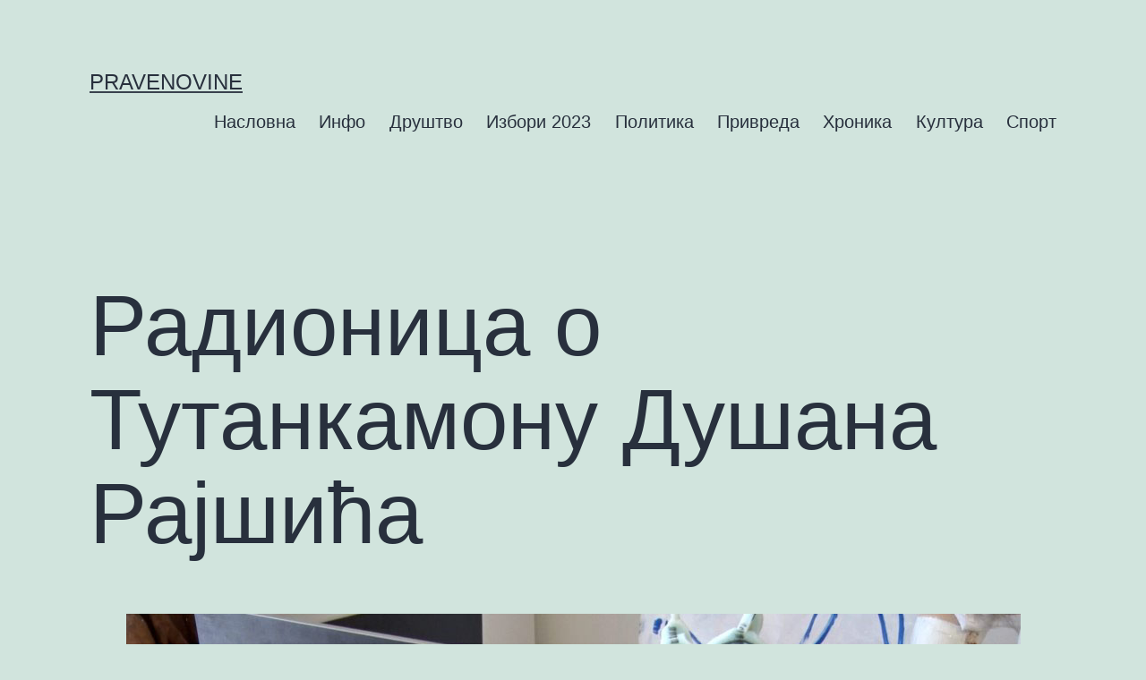

--- FILE ---
content_type: text/html; charset=UTF-8
request_url: https://wp.pravenovine.rs/vesti/kultura/radionica-o-tutankamonu-dushana-rajshica-20200211-2020-02-11/
body_size: 12319
content:
<!doctype html>
<html lang="en-US" >
<head>
	<meta charset="UTF-8" />
	<meta name="viewport" content="width=device-width, initial-scale=1" />
	<link rel='dns-prefetch' href='//pravenovine.b-cdn.net' /><title>Радионица о Тутанкамону Душана Рајшића &#8211; pravenovine</title>
<meta name='robots' content='max-image-preview:large' />
<link rel="alternate" type="application/rss+xml" title="pravenovine &raquo; Feed" href="https://wp.pravenovine.rs/feed/" />
<link rel="alternate" type="application/rss+xml" title="pravenovine &raquo; Comments Feed" href="https://wp.pravenovine.rs/comments/feed/" />
<link rel="alternate" type="application/rss+xml" title="pravenovine &raquo; Радионица о Тутанкамону Душана Рајшића Comments Feed" href="https://wp.pravenovine.rs/vesti/kultura/radionica-o-tutankamonu-dushana-rajshica-20200211-2020-02-11/feed/" />
<link rel="alternate" title="oEmbed (JSON)" type="application/json+oembed" href="https://wp.pravenovine.rs/wp-json/oembed/1.0/embed?url=https%3A%2F%2Fwp.pravenovine.rs%2Fvesti%2Fkultura%2Fradionica-o-tutankamonu-dushana-rajshica-20200211-2020-02-11%2F" />
<link rel="alternate" title="oEmbed (XML)" type="text/xml+oembed" href="https://wp.pravenovine.rs/wp-json/oembed/1.0/embed?url=https%3A%2F%2Fwp.pravenovine.rs%2Fvesti%2Fkultura%2Fradionica-o-tutankamonu-dushana-rajshica-20200211-2020-02-11%2F&#038;format=xml" />
<style id='wp-img-auto-sizes-contain-inline-css'>
img:is([sizes=auto i],[sizes^="auto," i]){contain-intrinsic-size:3000px 1500px}
/*# sourceURL=wp-img-auto-sizes-contain-inline-css */
</style>
<style id='wp-emoji-styles-inline-css'>

	img.wp-smiley, img.emoji {
		display: inline !important;
		border: none !important;
		box-shadow: none !important;
		height: 1em !important;
		width: 1em !important;
		margin: 0 0.07em !important;
		vertical-align: -0.1em !important;
		background: none !important;
		padding: 0 !important;
	}
/*# sourceURL=wp-emoji-styles-inline-css */
</style>
<style id='wp-block-library-inline-css'>
:root{--wp-block-synced-color:#7a00df;--wp-block-synced-color--rgb:122,0,223;--wp-bound-block-color:var(--wp-block-synced-color);--wp-editor-canvas-background:#ddd;--wp-admin-theme-color:#007cba;--wp-admin-theme-color--rgb:0,124,186;--wp-admin-theme-color-darker-10:#006ba1;--wp-admin-theme-color-darker-10--rgb:0,107,160.5;--wp-admin-theme-color-darker-20:#005a87;--wp-admin-theme-color-darker-20--rgb:0,90,135;--wp-admin-border-width-focus:2px}@media (min-resolution:192dpi){:root{--wp-admin-border-width-focus:1.5px}}.wp-element-button{cursor:pointer}:root .has-very-light-gray-background-color{background-color:#eee}:root .has-very-dark-gray-background-color{background-color:#313131}:root .has-very-light-gray-color{color:#eee}:root .has-very-dark-gray-color{color:#313131}:root .has-vivid-green-cyan-to-vivid-cyan-blue-gradient-background{background:linear-gradient(135deg,#00d084,#0693e3)}:root .has-purple-crush-gradient-background{background:linear-gradient(135deg,#34e2e4,#4721fb 50%,#ab1dfe)}:root .has-hazy-dawn-gradient-background{background:linear-gradient(135deg,#faaca8,#dad0ec)}:root .has-subdued-olive-gradient-background{background:linear-gradient(135deg,#fafae1,#67a671)}:root .has-atomic-cream-gradient-background{background:linear-gradient(135deg,#fdd79a,#004a59)}:root .has-nightshade-gradient-background{background:linear-gradient(135deg,#330968,#31cdcf)}:root .has-midnight-gradient-background{background:linear-gradient(135deg,#020381,#2874fc)}:root{--wp--preset--font-size--normal:16px;--wp--preset--font-size--huge:42px}.has-regular-font-size{font-size:1em}.has-larger-font-size{font-size:2.625em}.has-normal-font-size{font-size:var(--wp--preset--font-size--normal)}.has-huge-font-size{font-size:var(--wp--preset--font-size--huge)}.has-text-align-center{text-align:center}.has-text-align-left{text-align:left}.has-text-align-right{text-align:right}.has-fit-text{white-space:nowrap!important}#end-resizable-editor-section{display:none}.aligncenter{clear:both}.items-justified-left{justify-content:flex-start}.items-justified-center{justify-content:center}.items-justified-right{justify-content:flex-end}.items-justified-space-between{justify-content:space-between}.screen-reader-text{border:0;clip-path:inset(50%);height:1px;margin:-1px;overflow:hidden;padding:0;position:absolute;width:1px;word-wrap:normal!important}.screen-reader-text:focus{background-color:#ddd;clip-path:none;color:#444;display:block;font-size:1em;height:auto;left:5px;line-height:normal;padding:15px 23px 14px;text-decoration:none;top:5px;width:auto;z-index:100000}html :where(.has-border-color){border-style:solid}html :where([style*=border-top-color]){border-top-style:solid}html :where([style*=border-right-color]){border-right-style:solid}html :where([style*=border-bottom-color]){border-bottom-style:solid}html :where([style*=border-left-color]){border-left-style:solid}html :where([style*=border-width]){border-style:solid}html :where([style*=border-top-width]){border-top-style:solid}html :where([style*=border-right-width]){border-right-style:solid}html :where([style*=border-bottom-width]){border-bottom-style:solid}html :where([style*=border-left-width]){border-left-style:solid}html :where(img[class*=wp-image-]){height:auto;max-width:100%}:where(figure){margin:0 0 1em}html :where(.is-position-sticky){--wp-admin--admin-bar--position-offset:var(--wp-admin--admin-bar--height,0px)}@media screen and (max-width:600px){html :where(.is-position-sticky){--wp-admin--admin-bar--position-offset:0px}}

/*# sourceURL=wp-block-library-inline-css */
</style><style id='wp-block-archives-inline-css'>
.wp-block-archives{box-sizing:border-box}.wp-block-archives-dropdown label{display:block}
/*# sourceURL=https://wp.pravenovine.rs/wp-includes/blocks/archives/style.min.css */
</style>
<style id='wp-block-categories-inline-css'>
.wp-block-categories{box-sizing:border-box}.wp-block-categories.alignleft{margin-right:2em}.wp-block-categories.alignright{margin-left:2em}.wp-block-categories.wp-block-categories-dropdown.aligncenter{text-align:center}.wp-block-categories .wp-block-categories__label{display:block;width:100%}
/*# sourceURL=https://wp.pravenovine.rs/wp-includes/blocks/categories/style.min.css */
</style>
<style id='wp-block-heading-inline-css'>
h1:where(.wp-block-heading).has-background,h2:where(.wp-block-heading).has-background,h3:where(.wp-block-heading).has-background,h4:where(.wp-block-heading).has-background,h5:where(.wp-block-heading).has-background,h6:where(.wp-block-heading).has-background{padding:1.25em 2.375em}h1.has-text-align-left[style*=writing-mode]:where([style*=vertical-lr]),h1.has-text-align-right[style*=writing-mode]:where([style*=vertical-rl]),h2.has-text-align-left[style*=writing-mode]:where([style*=vertical-lr]),h2.has-text-align-right[style*=writing-mode]:where([style*=vertical-rl]),h3.has-text-align-left[style*=writing-mode]:where([style*=vertical-lr]),h3.has-text-align-right[style*=writing-mode]:where([style*=vertical-rl]),h4.has-text-align-left[style*=writing-mode]:where([style*=vertical-lr]),h4.has-text-align-right[style*=writing-mode]:where([style*=vertical-rl]),h5.has-text-align-left[style*=writing-mode]:where([style*=vertical-lr]),h5.has-text-align-right[style*=writing-mode]:where([style*=vertical-rl]),h6.has-text-align-left[style*=writing-mode]:where([style*=vertical-lr]),h6.has-text-align-right[style*=writing-mode]:where([style*=vertical-rl]){rotate:180deg}
/*# sourceURL=https://wp.pravenovine.rs/wp-includes/blocks/heading/style.min.css */
</style>
<style id='wp-block-latest-comments-inline-css'>
ol.wp-block-latest-comments{box-sizing:border-box;margin-left:0}:where(.wp-block-latest-comments:not([style*=line-height] .wp-block-latest-comments__comment)){line-height:1.1}:where(.wp-block-latest-comments:not([style*=line-height] .wp-block-latest-comments__comment-excerpt p)){line-height:1.8}.has-dates :where(.wp-block-latest-comments:not([style*=line-height])),.has-excerpts :where(.wp-block-latest-comments:not([style*=line-height])){line-height:1.5}.wp-block-latest-comments .wp-block-latest-comments{padding-left:0}.wp-block-latest-comments__comment{list-style:none;margin-bottom:1em}.has-avatars .wp-block-latest-comments__comment{list-style:none;min-height:2.25em}.has-avatars .wp-block-latest-comments__comment .wp-block-latest-comments__comment-excerpt,.has-avatars .wp-block-latest-comments__comment .wp-block-latest-comments__comment-meta{margin-left:3.25em}.wp-block-latest-comments__comment-excerpt p{font-size:.875em;margin:.36em 0 1.4em}.wp-block-latest-comments__comment-date{display:block;font-size:.75em}.wp-block-latest-comments .avatar,.wp-block-latest-comments__comment-avatar{border-radius:1.5em;display:block;float:left;height:2.5em;margin-right:.75em;width:2.5em}.wp-block-latest-comments[class*=-font-size] a,.wp-block-latest-comments[style*=font-size] a{font-size:inherit}
/*# sourceURL=https://wp.pravenovine.rs/wp-includes/blocks/latest-comments/style.min.css */
</style>
<style id='wp-block-latest-posts-inline-css'>
.wp-block-latest-posts{box-sizing:border-box}.wp-block-latest-posts.alignleft{margin-right:2em}.wp-block-latest-posts.alignright{margin-left:2em}.wp-block-latest-posts.wp-block-latest-posts__list{list-style:none}.wp-block-latest-posts.wp-block-latest-posts__list li{clear:both;overflow-wrap:break-word}.wp-block-latest-posts.is-grid{display:flex;flex-wrap:wrap}.wp-block-latest-posts.is-grid li{margin:0 1.25em 1.25em 0;width:100%}@media (min-width:600px){.wp-block-latest-posts.columns-2 li{width:calc(50% - .625em)}.wp-block-latest-posts.columns-2 li:nth-child(2n){margin-right:0}.wp-block-latest-posts.columns-3 li{width:calc(33.33333% - .83333em)}.wp-block-latest-posts.columns-3 li:nth-child(3n){margin-right:0}.wp-block-latest-posts.columns-4 li{width:calc(25% - .9375em)}.wp-block-latest-posts.columns-4 li:nth-child(4n){margin-right:0}.wp-block-latest-posts.columns-5 li{width:calc(20% - 1em)}.wp-block-latest-posts.columns-5 li:nth-child(5n){margin-right:0}.wp-block-latest-posts.columns-6 li{width:calc(16.66667% - 1.04167em)}.wp-block-latest-posts.columns-6 li:nth-child(6n){margin-right:0}}:root :where(.wp-block-latest-posts.is-grid){padding:0}:root :where(.wp-block-latest-posts.wp-block-latest-posts__list){padding-left:0}.wp-block-latest-posts__post-author,.wp-block-latest-posts__post-date{display:block;font-size:.8125em}.wp-block-latest-posts__post-excerpt,.wp-block-latest-posts__post-full-content{margin-bottom:1em;margin-top:.5em}.wp-block-latest-posts__featured-image a{display:inline-block}.wp-block-latest-posts__featured-image img{height:auto;max-width:100%;width:auto}.wp-block-latest-posts__featured-image.alignleft{float:left;margin-right:1em}.wp-block-latest-posts__featured-image.alignright{float:right;margin-left:1em}.wp-block-latest-posts__featured-image.aligncenter{margin-bottom:1em;text-align:center}
/*# sourceURL=https://wp.pravenovine.rs/wp-includes/blocks/latest-posts/style.min.css */
</style>
<style id='wp-block-search-inline-css'>
.wp-block-search__button{margin-left:10px;word-break:normal}.wp-block-search__button.has-icon{line-height:0}.wp-block-search__button svg{height:1.25em;min-height:24px;min-width:24px;width:1.25em;fill:currentColor;vertical-align:text-bottom}:where(.wp-block-search__button){border:1px solid #ccc;padding:6px 10px}.wp-block-search__inside-wrapper{display:flex;flex:auto;flex-wrap:nowrap;max-width:100%}.wp-block-search__label{width:100%}.wp-block-search.wp-block-search__button-only .wp-block-search__button{box-sizing:border-box;display:flex;flex-shrink:0;justify-content:center;margin-left:0;max-width:100%}.wp-block-search.wp-block-search__button-only .wp-block-search__inside-wrapper{min-width:0!important;transition-property:width}.wp-block-search.wp-block-search__button-only .wp-block-search__input{flex-basis:100%;transition-duration:.3s}.wp-block-search.wp-block-search__button-only.wp-block-search__searchfield-hidden,.wp-block-search.wp-block-search__button-only.wp-block-search__searchfield-hidden .wp-block-search__inside-wrapper{overflow:hidden}.wp-block-search.wp-block-search__button-only.wp-block-search__searchfield-hidden .wp-block-search__input{border-left-width:0!important;border-right-width:0!important;flex-basis:0;flex-grow:0;margin:0;min-width:0!important;padding-left:0!important;padding-right:0!important;width:0!important}:where(.wp-block-search__input){appearance:none;border:1px solid #949494;flex-grow:1;font-family:inherit;font-size:inherit;font-style:inherit;font-weight:inherit;letter-spacing:inherit;line-height:inherit;margin-left:0;margin-right:0;min-width:3rem;padding:8px;text-decoration:unset!important;text-transform:inherit}:where(.wp-block-search__button-inside .wp-block-search__inside-wrapper){background-color:#fff;border:1px solid #949494;box-sizing:border-box;padding:4px}:where(.wp-block-search__button-inside .wp-block-search__inside-wrapper) .wp-block-search__input{border:none;border-radius:0;padding:0 4px}:where(.wp-block-search__button-inside .wp-block-search__inside-wrapper) .wp-block-search__input:focus{outline:none}:where(.wp-block-search__button-inside .wp-block-search__inside-wrapper) :where(.wp-block-search__button){padding:4px 8px}.wp-block-search.aligncenter .wp-block-search__inside-wrapper{margin:auto}.wp-block[data-align=right] .wp-block-search.wp-block-search__button-only .wp-block-search__inside-wrapper{float:right}
/*# sourceURL=https://wp.pravenovine.rs/wp-includes/blocks/search/style.min.css */
</style>
<style id='wp-block-search-theme-inline-css'>
.wp-block-search .wp-block-search__label{font-weight:700}.wp-block-search__button{border:1px solid #ccc;padding:.375em .625em}
/*# sourceURL=https://wp.pravenovine.rs/wp-includes/blocks/search/theme.min.css */
</style>
<style id='wp-block-group-inline-css'>
.wp-block-group{box-sizing:border-box}:where(.wp-block-group.wp-block-group-is-layout-constrained){position:relative}
/*# sourceURL=https://wp.pravenovine.rs/wp-includes/blocks/group/style.min.css */
</style>
<style id='wp-block-group-theme-inline-css'>
:where(.wp-block-group.has-background){padding:1.25em 2.375em}
/*# sourceURL=https://wp.pravenovine.rs/wp-includes/blocks/group/theme.min.css */
</style>
<style id='global-styles-inline-css'>
:root{--wp--preset--aspect-ratio--square: 1;--wp--preset--aspect-ratio--4-3: 4/3;--wp--preset--aspect-ratio--3-4: 3/4;--wp--preset--aspect-ratio--3-2: 3/2;--wp--preset--aspect-ratio--2-3: 2/3;--wp--preset--aspect-ratio--16-9: 16/9;--wp--preset--aspect-ratio--9-16: 9/16;--wp--preset--color--black: #000000;--wp--preset--color--cyan-bluish-gray: #abb8c3;--wp--preset--color--white: #FFFFFF;--wp--preset--color--pale-pink: #f78da7;--wp--preset--color--vivid-red: #cf2e2e;--wp--preset--color--luminous-vivid-orange: #ff6900;--wp--preset--color--luminous-vivid-amber: #fcb900;--wp--preset--color--light-green-cyan: #7bdcb5;--wp--preset--color--vivid-green-cyan: #00d084;--wp--preset--color--pale-cyan-blue: #8ed1fc;--wp--preset--color--vivid-cyan-blue: #0693e3;--wp--preset--color--vivid-purple: #9b51e0;--wp--preset--color--dark-gray: #28303D;--wp--preset--color--gray: #39414D;--wp--preset--color--green: #D1E4DD;--wp--preset--color--blue: #D1DFE4;--wp--preset--color--purple: #D1D1E4;--wp--preset--color--red: #E4D1D1;--wp--preset--color--orange: #E4DAD1;--wp--preset--color--yellow: #EEEADD;--wp--preset--gradient--vivid-cyan-blue-to-vivid-purple: linear-gradient(135deg,rgb(6,147,227) 0%,rgb(155,81,224) 100%);--wp--preset--gradient--light-green-cyan-to-vivid-green-cyan: linear-gradient(135deg,rgb(122,220,180) 0%,rgb(0,208,130) 100%);--wp--preset--gradient--luminous-vivid-amber-to-luminous-vivid-orange: linear-gradient(135deg,rgb(252,185,0) 0%,rgb(255,105,0) 100%);--wp--preset--gradient--luminous-vivid-orange-to-vivid-red: linear-gradient(135deg,rgb(255,105,0) 0%,rgb(207,46,46) 100%);--wp--preset--gradient--very-light-gray-to-cyan-bluish-gray: linear-gradient(135deg,rgb(238,238,238) 0%,rgb(169,184,195) 100%);--wp--preset--gradient--cool-to-warm-spectrum: linear-gradient(135deg,rgb(74,234,220) 0%,rgb(151,120,209) 20%,rgb(207,42,186) 40%,rgb(238,44,130) 60%,rgb(251,105,98) 80%,rgb(254,248,76) 100%);--wp--preset--gradient--blush-light-purple: linear-gradient(135deg,rgb(255,206,236) 0%,rgb(152,150,240) 100%);--wp--preset--gradient--blush-bordeaux: linear-gradient(135deg,rgb(254,205,165) 0%,rgb(254,45,45) 50%,rgb(107,0,62) 100%);--wp--preset--gradient--luminous-dusk: linear-gradient(135deg,rgb(255,203,112) 0%,rgb(199,81,192) 50%,rgb(65,88,208) 100%);--wp--preset--gradient--pale-ocean: linear-gradient(135deg,rgb(255,245,203) 0%,rgb(182,227,212) 50%,rgb(51,167,181) 100%);--wp--preset--gradient--electric-grass: linear-gradient(135deg,rgb(202,248,128) 0%,rgb(113,206,126) 100%);--wp--preset--gradient--midnight: linear-gradient(135deg,rgb(2,3,129) 0%,rgb(40,116,252) 100%);--wp--preset--gradient--purple-to-yellow: linear-gradient(160deg, #D1D1E4 0%, #EEEADD 100%);--wp--preset--gradient--yellow-to-purple: linear-gradient(160deg, #EEEADD 0%, #D1D1E4 100%);--wp--preset--gradient--green-to-yellow: linear-gradient(160deg, #D1E4DD 0%, #EEEADD 100%);--wp--preset--gradient--yellow-to-green: linear-gradient(160deg, #EEEADD 0%, #D1E4DD 100%);--wp--preset--gradient--red-to-yellow: linear-gradient(160deg, #E4D1D1 0%, #EEEADD 100%);--wp--preset--gradient--yellow-to-red: linear-gradient(160deg, #EEEADD 0%, #E4D1D1 100%);--wp--preset--gradient--purple-to-red: linear-gradient(160deg, #D1D1E4 0%, #E4D1D1 100%);--wp--preset--gradient--red-to-purple: linear-gradient(160deg, #E4D1D1 0%, #D1D1E4 100%);--wp--preset--font-size--small: 18px;--wp--preset--font-size--medium: 20px;--wp--preset--font-size--large: 24px;--wp--preset--font-size--x-large: 42px;--wp--preset--font-size--extra-small: 16px;--wp--preset--font-size--normal: 20px;--wp--preset--font-size--extra-large: 40px;--wp--preset--font-size--huge: 96px;--wp--preset--font-size--gigantic: 144px;--wp--preset--spacing--20: 0.44rem;--wp--preset--spacing--30: 0.67rem;--wp--preset--spacing--40: 1rem;--wp--preset--spacing--50: 1.5rem;--wp--preset--spacing--60: 2.25rem;--wp--preset--spacing--70: 3.38rem;--wp--preset--spacing--80: 5.06rem;--wp--preset--shadow--natural: 6px 6px 9px rgba(0, 0, 0, 0.2);--wp--preset--shadow--deep: 12px 12px 50px rgba(0, 0, 0, 0.4);--wp--preset--shadow--sharp: 6px 6px 0px rgba(0, 0, 0, 0.2);--wp--preset--shadow--outlined: 6px 6px 0px -3px rgb(255, 255, 255), 6px 6px rgb(0, 0, 0);--wp--preset--shadow--crisp: 6px 6px 0px rgb(0, 0, 0);}:where(.is-layout-flex){gap: 0.5em;}:where(.is-layout-grid){gap: 0.5em;}body .is-layout-flex{display: flex;}.is-layout-flex{flex-wrap: wrap;align-items: center;}.is-layout-flex > :is(*, div){margin: 0;}body .is-layout-grid{display: grid;}.is-layout-grid > :is(*, div){margin: 0;}:where(.wp-block-columns.is-layout-flex){gap: 2em;}:where(.wp-block-columns.is-layout-grid){gap: 2em;}:where(.wp-block-post-template.is-layout-flex){gap: 1.25em;}:where(.wp-block-post-template.is-layout-grid){gap: 1.25em;}.has-black-color{color: var(--wp--preset--color--black) !important;}.has-cyan-bluish-gray-color{color: var(--wp--preset--color--cyan-bluish-gray) !important;}.has-white-color{color: var(--wp--preset--color--white) !important;}.has-pale-pink-color{color: var(--wp--preset--color--pale-pink) !important;}.has-vivid-red-color{color: var(--wp--preset--color--vivid-red) !important;}.has-luminous-vivid-orange-color{color: var(--wp--preset--color--luminous-vivid-orange) !important;}.has-luminous-vivid-amber-color{color: var(--wp--preset--color--luminous-vivid-amber) !important;}.has-light-green-cyan-color{color: var(--wp--preset--color--light-green-cyan) !important;}.has-vivid-green-cyan-color{color: var(--wp--preset--color--vivid-green-cyan) !important;}.has-pale-cyan-blue-color{color: var(--wp--preset--color--pale-cyan-blue) !important;}.has-vivid-cyan-blue-color{color: var(--wp--preset--color--vivid-cyan-blue) !important;}.has-vivid-purple-color{color: var(--wp--preset--color--vivid-purple) !important;}.has-black-background-color{background-color: var(--wp--preset--color--black) !important;}.has-cyan-bluish-gray-background-color{background-color: var(--wp--preset--color--cyan-bluish-gray) !important;}.has-white-background-color{background-color: var(--wp--preset--color--white) !important;}.has-pale-pink-background-color{background-color: var(--wp--preset--color--pale-pink) !important;}.has-vivid-red-background-color{background-color: var(--wp--preset--color--vivid-red) !important;}.has-luminous-vivid-orange-background-color{background-color: var(--wp--preset--color--luminous-vivid-orange) !important;}.has-luminous-vivid-amber-background-color{background-color: var(--wp--preset--color--luminous-vivid-amber) !important;}.has-light-green-cyan-background-color{background-color: var(--wp--preset--color--light-green-cyan) !important;}.has-vivid-green-cyan-background-color{background-color: var(--wp--preset--color--vivid-green-cyan) !important;}.has-pale-cyan-blue-background-color{background-color: var(--wp--preset--color--pale-cyan-blue) !important;}.has-vivid-cyan-blue-background-color{background-color: var(--wp--preset--color--vivid-cyan-blue) !important;}.has-vivid-purple-background-color{background-color: var(--wp--preset--color--vivid-purple) !important;}.has-black-border-color{border-color: var(--wp--preset--color--black) !important;}.has-cyan-bluish-gray-border-color{border-color: var(--wp--preset--color--cyan-bluish-gray) !important;}.has-white-border-color{border-color: var(--wp--preset--color--white) !important;}.has-pale-pink-border-color{border-color: var(--wp--preset--color--pale-pink) !important;}.has-vivid-red-border-color{border-color: var(--wp--preset--color--vivid-red) !important;}.has-luminous-vivid-orange-border-color{border-color: var(--wp--preset--color--luminous-vivid-orange) !important;}.has-luminous-vivid-amber-border-color{border-color: var(--wp--preset--color--luminous-vivid-amber) !important;}.has-light-green-cyan-border-color{border-color: var(--wp--preset--color--light-green-cyan) !important;}.has-vivid-green-cyan-border-color{border-color: var(--wp--preset--color--vivid-green-cyan) !important;}.has-pale-cyan-blue-border-color{border-color: var(--wp--preset--color--pale-cyan-blue) !important;}.has-vivid-cyan-blue-border-color{border-color: var(--wp--preset--color--vivid-cyan-blue) !important;}.has-vivid-purple-border-color{border-color: var(--wp--preset--color--vivid-purple) !important;}.has-vivid-cyan-blue-to-vivid-purple-gradient-background{background: var(--wp--preset--gradient--vivid-cyan-blue-to-vivid-purple) !important;}.has-light-green-cyan-to-vivid-green-cyan-gradient-background{background: var(--wp--preset--gradient--light-green-cyan-to-vivid-green-cyan) !important;}.has-luminous-vivid-amber-to-luminous-vivid-orange-gradient-background{background: var(--wp--preset--gradient--luminous-vivid-amber-to-luminous-vivid-orange) !important;}.has-luminous-vivid-orange-to-vivid-red-gradient-background{background: var(--wp--preset--gradient--luminous-vivid-orange-to-vivid-red) !important;}.has-very-light-gray-to-cyan-bluish-gray-gradient-background{background: var(--wp--preset--gradient--very-light-gray-to-cyan-bluish-gray) !important;}.has-cool-to-warm-spectrum-gradient-background{background: var(--wp--preset--gradient--cool-to-warm-spectrum) !important;}.has-blush-light-purple-gradient-background{background: var(--wp--preset--gradient--blush-light-purple) !important;}.has-blush-bordeaux-gradient-background{background: var(--wp--preset--gradient--blush-bordeaux) !important;}.has-luminous-dusk-gradient-background{background: var(--wp--preset--gradient--luminous-dusk) !important;}.has-pale-ocean-gradient-background{background: var(--wp--preset--gradient--pale-ocean) !important;}.has-electric-grass-gradient-background{background: var(--wp--preset--gradient--electric-grass) !important;}.has-midnight-gradient-background{background: var(--wp--preset--gradient--midnight) !important;}.has-small-font-size{font-size: var(--wp--preset--font-size--small) !important;}.has-medium-font-size{font-size: var(--wp--preset--font-size--medium) !important;}.has-large-font-size{font-size: var(--wp--preset--font-size--large) !important;}.has-x-large-font-size{font-size: var(--wp--preset--font-size--x-large) !important;}
/*# sourceURL=global-styles-inline-css */
</style>

<style id='classic-theme-styles-inline-css'>
/*! This file is auto-generated */
.wp-block-button__link{color:#fff;background-color:#32373c;border-radius:9999px;box-shadow:none;text-decoration:none;padding:calc(.667em + 2px) calc(1.333em + 2px);font-size:1.125em}.wp-block-file__button{background:#32373c;color:#fff;text-decoration:none}
/*# sourceURL=/wp-includes/css/classic-themes.min.css */
</style>
<link rel='stylesheet' id='twenty-twenty-one-custom-color-overrides-css' href='https://pravenovine.b-cdn.net/wp-content/themes/twentytwentyone/assets/css/custom-color-overrides.css?ver=1.9' media='all' />
<link rel='stylesheet' id='twenty-twenty-one-style-css' href='https://pravenovine.b-cdn.net/wp-content/themes/twentytwentyone/style.css?ver=1.9' media='all' />
<link rel='stylesheet' id='twenty-twenty-one-print-style-css' href='https://pravenovine.b-cdn.net/wp-content/themes/twentytwentyone/assets/css/print.css?ver=1.9' media='print' />
<link rel="https://api.w.org/" href="https://wp.pravenovine.rs/wp-json/" /><link rel="alternate" title="JSON" type="application/json" href="https://wp.pravenovine.rs/wp-json/wp/v2/posts/2329" /><link rel="EditURI" type="application/rsd+xml" title="RSD" href="https://wp.pravenovine.rs/xmlrpc.php?rsd" />
<meta name="generator" content="WordPress 6.9" />
<meta name="generator" content="WordPress Transliterator 1.11.1" />
<link rel="canonical" href="https://wp.pravenovine.rs/vesti/kultura/radionica-o-tutankamonu-dushana-rajshica-20200211-2020-02-11/" />
<link rel='shortlink' href='https://wp.pravenovine.rs/?p=2329' />
<link rel="pingback" href="https://wp.pravenovine.rs/xmlrpc.php"></head>

<body class="wp-singular post-template-default single single-post postid-2329 single-format-standard wp-embed-responsive wp-theme-twentytwentyone rstr-lat_to_cyr transliteration-lat_to_cyr lat_to_cyr is-light-theme no-js singular has-main-navigation">
<div id="page" class="site">
	<a class="skip-link screen-reader-text" href="#content">
		Skip to content	</a>

	
<header id="masthead" class="site-header has-title-and-tagline has-menu">

	

<div class="site-branding">

	
						<p class="site-title"><a href="https://wp.pravenovine.rs/">pravenovine</a></p>
			
	</div><!-- .site-branding -->
	
	<nav id="site-navigation" class="primary-navigation" aria-label="Primary menu">
		<div class="menu-button-container">
			<button id="primary-mobile-menu" class="button" aria-controls="primary-menu-list" aria-expanded="false">
				<span class="dropdown-icon open">Menu					<svg class="svg-icon" width="24" height="24" aria-hidden="true" role="img" focusable="false" viewBox="0 0 24 24" fill="none" xmlns="http://www.w3.org/2000/svg"><path fill-rule="evenodd" clip-rule="evenodd" d="M4.5 6H19.5V7.5H4.5V6ZM4.5 12H19.5V13.5H4.5V12ZM19.5 18H4.5V19.5H19.5V18Z" fill="currentColor"/></svg>				</span>
				<span class="dropdown-icon close">Close					<svg class="svg-icon" width="24" height="24" aria-hidden="true" role="img" focusable="false" viewBox="0 0 24 24" fill="none" xmlns="http://www.w3.org/2000/svg"><path fill-rule="evenodd" clip-rule="evenodd" d="M12 10.9394L5.53033 4.46973L4.46967 5.53039L10.9393 12.0001L4.46967 18.4697L5.53033 19.5304L12 13.0607L18.4697 19.5304L19.5303 18.4697L13.0607 12.0001L19.5303 5.53039L18.4697 4.46973L12 10.9394Z" fill="currentColor"/></svg>				</span>
			</button><!-- #primary-mobile-menu -->
		</div><!-- .menu-button-container -->
		<div class="primary-menu-container"><ul id="primary-menu-list" class="menu-wrapper"><li id="menu-item-8727" class="menu-item menu-item-type-custom menu-item-object-custom menu-item-8727"><a href="/">Насловна</a></li>
<li id="menu-item-8720" class="menu-item menu-item-type-taxonomy menu-item-object-category menu-item-8720"><a href="https://wp.pravenovine.rs/category/vesti/info/">Инфо</a></li>
<li id="menu-item-8719" class="menu-item menu-item-type-taxonomy menu-item-object-category menu-item-8719"><a href="https://wp.pravenovine.rs/category/vesti/drustvo/">Друштво</a></li>
<li id="menu-item-8813" class="menu-item menu-item-type-taxonomy menu-item-object-category menu-item-8813"><a href="https://wp.pravenovine.rs/category/vesti/izbori-2023/">Избори 2023</a></li>
<li id="menu-item-8721" class="menu-item menu-item-type-taxonomy menu-item-object-category menu-item-8721"><a href="https://wp.pravenovine.rs/category/vesti/politika/">Политика</a></li>
<li id="menu-item-8722" class="menu-item menu-item-type-taxonomy menu-item-object-category menu-item-8722"><a href="https://wp.pravenovine.rs/category/vesti/privreda/">Привреда</a></li>
<li id="menu-item-8725" class="menu-item menu-item-type-taxonomy menu-item-object-category menu-item-8725"><a href="https://wp.pravenovine.rs/category/vesti/hronika/">Хроника</a></li>
<li id="menu-item-8723" class="menu-item menu-item-type-taxonomy menu-item-object-category current-post-ancestor current-menu-parent current-post-parent menu-item-8723"><a href="https://wp.pravenovine.rs/category/vesti/kultura/">Култура</a></li>
<li id="menu-item-8724" class="menu-item menu-item-type-taxonomy menu-item-object-category menu-item-8724"><a href="https://wp.pravenovine.rs/category/vesti/sport/">Спорт</a></li>
</ul></div>	</nav><!-- #site-navigation -->
	
</header><!-- #masthead -->

	<div id="content" class="site-content">
		<div id="primary" class="content-area">
			<main id="main" class="site-main">

<article id="post-2329" class="post-2329 post type-post status-publish format-standard has-post-thumbnail hentry category-kultura entry">

	<header class="entry-header alignwide">
		<h1 class="entry-title">Радионица о Тутанкамону Душана Рајшића</h1>		
		
			<figure class="post-thumbnail">
				<img width="999" height="560" src="https://pravenovine.b-cdn.net/wp-content/uploads/2023/10/Dule-R-Tutankamon.jpg" class="attachment-post-thumbnail size-post-thumbnail wp-post-image" alt="" decoding="async" fetchpriority="high" srcset="https://pravenovine.b-cdn.net/wp-content/uploads/2023/10/Dule-R-Tutankamon.jpg 999w, https://pravenovine.b-cdn.net/wp-content/uploads/2023/10/Dule-R-Tutankamon-300x168.jpg 300w, https://pravenovine.b-cdn.net/wp-content/uploads/2023/10/Dule-R-Tutankamon-768x431.jpg 768w" sizes="(max-width: 999px) 100vw, 999px" style="width:100%;height:56.06%;max-width:999px;" />							</figure><!-- .post-thumbnail -->

					</header><!-- .entry-header -->

	<div class="entry-content">
		<p>Са првим данима другог полугодишта ове школске године настављају се креативне радионице академског вајара Душана Рајшића у Модерној галерији лазаревачког Центра за културу. Овога пута малишани ће упознати древни Египат и чувеног Тутанкамона.</p>
<p><img decoding="async" src="https://app.pravenovine.rs/storage/app/media/februar_2020/Rajsic-Tutankamon-lutka.jpg" style="width: 100%; height: 100%;" class="fr-fic fr-dib"></p>
<p>Рајшић је инспирацију добио након што је одгледао серију о Тутанкамону и Хауарду Картеру, човеку који је открио гробницу фараона. „Египат је врло интересантан, нарочито деци која уче слова. Хијероглифи су ништа друго него увод у слова. Све што је касније настало у култури, настало је из Египта, било да је реч о Византији, хришћанству&#8230; Деци ћу објаснити неке везе и симболе које су важили тад, а важе и сад, а поред тога, радићемо и сликовнице“, рекао је Рајшић.</p>
<p><img decoding="async" src="https://app.pravenovine.rs/storage/app/media/februar_2020/Rajsic-Tutankamon-hijeroglifi.jpg" style="width: 100%; height: 100%;" class="fr-fic fr-dib"></p>
<p>Прва у серијалу радионица биће реализована са ученицима првог разреда ОШ „Дуле Караклајић“.</p>
	</div><!-- .entry-content -->

	<footer class="entry-footer default-max-width">
		<div class="posted-by"><span class="posted-on">Published <time class="entry-date published updated" datetime="2020-02-11T17:00:00+00:00">February 11, 2020</time></span><span class="byline">By <a href="https://wp.pravenovine.rs/author/lale/" rel="author">Радомир Костић</a></span></div><div class="post-taxonomies"><span class="cat-links">Categorized as <a href="https://wp.pravenovine.rs/category/vesti/kultura/" rel="category tag">Култура</a> </span></div>	</footer><!-- .entry-footer -->

				
</article><!-- #post-2329 -->

<div id="comments" class="comments-area default-max-width show-avatars">

	
		<div id="respond" class="comment-respond">
		<h2 id="reply-title" class="comment-reply-title">Leave a comment <small><a rel="nofollow" id="cancel-comment-reply-link" href="/vesti/kultura/radionica-o-tutankamonu-dushana-rajshica-20200211-2020-02-11/#respond" style="display:none;">Cancel reply</a></small></h2><form action="https://wp.pravenovine.rs/wp-comments-post.php" method="post" id="commentform" class="comment-form"><p class="comment-notes"><span id="email-notes">Your email address will not be published.</span> <span class="required-field-message">Required fields are marked <span class="required">*</span></span></p><p class="comment-form-comment"><label for="comment">Comment <span class="required">*</span></label> <textarea id="comment" name="comment" cols="45" rows="5" maxlength="65525" required></textarea></p><p class="comment-form-author"><label for="author">Name <span class="required">*</span></label> <input id="author" name="author" type="text" value="" size="30" maxlength="245" autocomplete="name" required /></p>
<p class="comment-form-email"><label for="email">Email <span class="required">*</span></label> <input id="email" name="email" type="email" value="" size="30" maxlength="100" aria-describedby="email-notes" autocomplete="email" required /></p>
<p class="comment-form-url"><label for="url">Website</label> <input id="url" name="url" type="url" value="" size="30" maxlength="200" autocomplete="url" /></p>
<p class="comment-form-cookies-consent"><input id="wp-comment-cookies-consent" name="wp-comment-cookies-consent" type="checkbox" value="yes" /> <label for="wp-comment-cookies-consent">Save my name, email, and website in this browser for the next time I comment.</label></p>
<p class="form-submit"><input name="submit" type="submit" id="submit" class="submit" value="Post Comment" /> <input type='hidden' name='comment_post_ID' value='2329' id='comment_post_ID' />
<input type='hidden' name='comment_parent' id='comment_parent' value='0' />
</p></form>	</div><!-- #respond -->
	
</div><!-- #comments -->

	<nav class="navigation post-navigation" aria-label="Posts">
		<h2 class="screen-reader-text">Post navigation</h2>
		<div class="nav-links"><div class="nav-previous"><a href="https://wp.pravenovine.rs/vesti/info/sutra-akcija-dobrovoljnog-davalashtva-krvi-20200211-2020-02-11/" rel="prev"><p class="meta-nav"><svg class="svg-icon" width="24" height="24" aria-hidden="true" role="img" focusable="false" viewBox="0 0 24 24" fill="none" xmlns="http://www.w3.org/2000/svg"><path fill-rule="evenodd" clip-rule="evenodd" d="M20 13v-2H8l4-4-1-2-7 7 7 7 1-2-4-4z" fill="currentColor"/></svg>Previous post</p><p class="post-title">Сутра акција добровољног давалаштва крви</p></a></div><div class="nav-next"><a href="https://wp.pravenovine.rs/vesti/kultura/izlozhba-skica-pozorishnog-kostima-i-predstava-kiri-i-klodel-20200212-2020-02-12/" rel="next"><p class="meta-nav">Next post<svg class="svg-icon" width="24" height="24" aria-hidden="true" role="img" focusable="false" viewBox="0 0 24 24" fill="none" xmlns="http://www.w3.org/2000/svg"><path fill-rule="evenodd" clip-rule="evenodd" d="m4 13v-2h12l-4-4 1-2 7 7-7 7-1-2 4-4z" fill="currentColor"/></svg></p><p class="post-title">Изложба скица позоришног костима и представа „Кири и Клодел“</p></a></div></div>
	</nav>			</main><!-- #main -->
		</div><!-- #primary -->
	</div><!-- #content -->

	
	<aside class="widget-area">
		<section id="block-2" class="widget widget_block widget_search"><form role="search" method="get" action="https://wp.pravenovine.rs/" class="wp-block-search__button-outside wp-block-search__text-button wp-block-search"    ><label class="wp-block-search__label" for="wp-block-search__input-1" >Search</label><div class="wp-block-search__inside-wrapper" ><input class="wp-block-search__input" id="wp-block-search__input-1" placeholder="" value="" type="search" name="s" required /><button aria-label="Search" class="wp-block-search__button wp-element-button" type="submit" >Search</button></div></form></section><section id="block-3" class="widget widget_block"><div class="wp-block-group"><div class="wp-block-group__inner-container is-layout-flow wp-block-group-is-layout-flow"><h2 class="wp-block-heading">Recent Posts</h2><ul class="wp-block-latest-posts__list wp-block-latest-posts"><li><a class="wp-block-latest-posts__post-title" href="https://wp.pravenovine.rs/vesti/drustvo/vatra-porodici-tadic-progutala-kucu-s-2025-09-19/">Ватра породици Тадић прогутала кућу, сада је  хуманост суграђана на тесту</a></li>
<li><a class="wp-block-latest-posts__post-title" href="https://wp.pravenovine.rs/vesti/pr/laguna-u-lazarevcu-na-novoj-adresi-od-24-2025-07-22/">Лагуна у Лазаревцу на новој адреси од 24. јула! Видимо се у Карађорђевој 35!</a></li>
<li><a class="wp-block-latest-posts__post-title" href="https://wp.pravenovine.rs/vesti/drustvo/referendum-o-ostavci-predsednika-op-2025-06-19/"> Референдум о оставци председника општине сутра пред Скупштином</a></li>
<li><a class="wp-block-latest-posts__post-title" href="https://wp.pravenovine.rs/vesti/drustvo/mitra-i-marija-serdar-sjajnom-pesmom-o-2025-06-19/">МИТРА И МАРИЈА СЕРДАР СЈАЈНОМ ПЕСМОМ ОСВОЈИЛИ СРЦА ПУБЛИКЕ ШИРОМ СРБИЈЕ</a></li>
<li><a class="wp-block-latest-posts__post-title" href="https://wp.pravenovine.rs/vesti/drustvo/tri-osobe-prebacene-na-vojnomedicins-2025-02-19/">Три особе пребачене на Војномедицинску академију, акција спасавања још траје</a></li>
</ul></div></div></section><section id="block-4" class="widget widget_block"><div class="wp-block-group"><div class="wp-block-group__inner-container is-layout-flow wp-block-group-is-layout-flow"><h2 class="wp-block-heading">Recent Comments</h2><div class="no-comments wp-block-latest-comments">No comments to show.</div></div></div></section><section id="block-5" class="widget widget_block"><div class="wp-block-group"><div class="wp-block-group__inner-container is-layout-flow wp-block-group-is-layout-flow"><h2 class="wp-block-heading">Archives</h2><ul class="wp-block-archives-list wp-block-archives">	<li><a href='https://wp.pravenovine.rs/2025/09/'>September 2025</a></li>
	<li><a href='https://wp.pravenovine.rs/2025/07/'>July 2025</a></li>
	<li><a href='https://wp.pravenovine.rs/2025/06/'>June 2025</a></li>
	<li><a href='https://wp.pravenovine.rs/2025/02/'>February 2025</a></li>
	<li><a href='https://wp.pravenovine.rs/2024/12/'>December 2024</a></li>
	<li><a href='https://wp.pravenovine.rs/2024/11/'>November 2024</a></li>
	<li><a href='https://wp.pravenovine.rs/2024/10/'>October 2024</a></li>
	<li><a href='https://wp.pravenovine.rs/2024/07/'>July 2024</a></li>
	<li><a href='https://wp.pravenovine.rs/2024/06/'>June 2024</a></li>
	<li><a href='https://wp.pravenovine.rs/2024/05/'>May 2024</a></li>
	<li><a href='https://wp.pravenovine.rs/2024/04/'>April 2024</a></li>
	<li><a href='https://wp.pravenovine.rs/2024/03/'>March 2024</a></li>
	<li><a href='https://wp.pravenovine.rs/2024/02/'>February 2024</a></li>
	<li><a href='https://wp.pravenovine.rs/2024/01/'>January 2024</a></li>
	<li><a href='https://wp.pravenovine.rs/2023/12/'>December 2023</a></li>
	<li><a href='https://wp.pravenovine.rs/2023/11/'>November 2023</a></li>
	<li><a href='https://wp.pravenovine.rs/2023/10/'>October 2023</a></li>
	<li><a href='https://wp.pravenovine.rs/2023/09/'>September 2023</a></li>
	<li><a href='https://wp.pravenovine.rs/2023/08/'>August 2023</a></li>
	<li><a href='https://wp.pravenovine.rs/2023/07/'>July 2023</a></li>
	<li><a href='https://wp.pravenovine.rs/2023/06/'>June 2023</a></li>
	<li><a href='https://wp.pravenovine.rs/2023/05/'>May 2023</a></li>
	<li><a href='https://wp.pravenovine.rs/2023/04/'>April 2023</a></li>
	<li><a href='https://wp.pravenovine.rs/2023/03/'>March 2023</a></li>
	<li><a href='https://wp.pravenovine.rs/2023/02/'>February 2023</a></li>
	<li><a href='https://wp.pravenovine.rs/2023/01/'>January 2023</a></li>
	<li><a href='https://wp.pravenovine.rs/2022/12/'>December 2022</a></li>
	<li><a href='https://wp.pravenovine.rs/2022/11/'>November 2022</a></li>
	<li><a href='https://wp.pravenovine.rs/2022/10/'>October 2022</a></li>
	<li><a href='https://wp.pravenovine.rs/2022/09/'>September 2022</a></li>
	<li><a href='https://wp.pravenovine.rs/2022/08/'>August 2022</a></li>
	<li><a href='https://wp.pravenovine.rs/2022/07/'>July 2022</a></li>
	<li><a href='https://wp.pravenovine.rs/2022/06/'>June 2022</a></li>
	<li><a href='https://wp.pravenovine.rs/2022/05/'>May 2022</a></li>
	<li><a href='https://wp.pravenovine.rs/2022/04/'>April 2022</a></li>
	<li><a href='https://wp.pravenovine.rs/2022/03/'>March 2022</a></li>
	<li><a href='https://wp.pravenovine.rs/2022/02/'>February 2022</a></li>
	<li><a href='https://wp.pravenovine.rs/2022/01/'>January 2022</a></li>
	<li><a href='https://wp.pravenovine.rs/2021/12/'>December 2021</a></li>
	<li><a href='https://wp.pravenovine.rs/2021/11/'>November 2021</a></li>
	<li><a href='https://wp.pravenovine.rs/2021/10/'>October 2021</a></li>
	<li><a href='https://wp.pravenovine.rs/2021/09/'>September 2021</a></li>
	<li><a href='https://wp.pravenovine.rs/2021/08/'>August 2021</a></li>
	<li><a href='https://wp.pravenovine.rs/2021/07/'>July 2021</a></li>
	<li><a href='https://wp.pravenovine.rs/2021/06/'>June 2021</a></li>
	<li><a href='https://wp.pravenovine.rs/2021/05/'>May 2021</a></li>
	<li><a href='https://wp.pravenovine.rs/2021/04/'>April 2021</a></li>
	<li><a href='https://wp.pravenovine.rs/2021/03/'>March 2021</a></li>
	<li><a href='https://wp.pravenovine.rs/2021/02/'>February 2021</a></li>
	<li><a href='https://wp.pravenovine.rs/2021/01/'>January 2021</a></li>
	<li><a href='https://wp.pravenovine.rs/2020/12/'>December 2020</a></li>
	<li><a href='https://wp.pravenovine.rs/2020/11/'>November 2020</a></li>
	<li><a href='https://wp.pravenovine.rs/2020/10/'>October 2020</a></li>
	<li><a href='https://wp.pravenovine.rs/2020/09/'>September 2020</a></li>
	<li><a href='https://wp.pravenovine.rs/2020/08/'>August 2020</a></li>
	<li><a href='https://wp.pravenovine.rs/2020/07/'>July 2020</a></li>
	<li><a href='https://wp.pravenovine.rs/2020/06/'>June 2020</a></li>
	<li><a href='https://wp.pravenovine.rs/2020/05/'>May 2020</a></li>
	<li><a href='https://wp.pravenovine.rs/2020/04/'>April 2020</a></li>
	<li><a href='https://wp.pravenovine.rs/2020/03/'>March 2020</a></li>
	<li><a href='https://wp.pravenovine.rs/2020/02/'>February 2020</a></li>
	<li><a href='https://wp.pravenovine.rs/2020/01/'>January 2020</a></li>
	<li><a href='https://wp.pravenovine.rs/2019/12/'>December 2019</a></li>
	<li><a href='https://wp.pravenovine.rs/2019/11/'>November 2019</a></li>
	<li><a href='https://wp.pravenovine.rs/2019/10/'>October 2019</a></li>
	<li><a href='https://wp.pravenovine.rs/2019/09/'>September 2019</a></li>
	<li><a href='https://wp.pravenovine.rs/2019/08/'>August 2019</a></li>
	<li><a href='https://wp.pravenovine.rs/2019/07/'>July 2019</a></li>
	<li><a href='https://wp.pravenovine.rs/2019/06/'>June 2019</a></li>
	<li><a href='https://wp.pravenovine.rs/2019/05/'>May 2019</a></li>
	<li><a href='https://wp.pravenovine.rs/2019/04/'>April 2019</a></li>
	<li><a href='https://wp.pravenovine.rs/2019/03/'>March 2019</a></li>
	<li><a href='https://wp.pravenovine.rs/2019/02/'>February 2019</a></li>
	<li><a href='https://wp.pravenovine.rs/2019/01/'>January 2019</a></li>
	<li><a href='https://wp.pravenovine.rs/2018/12/'>December 2018</a></li>
	<li><a href='https://wp.pravenovine.rs/2018/11/'>November 2018</a></li>
	<li><a href='https://wp.pravenovine.rs/2018/10/'>October 2018</a></li>
	<li><a href='https://wp.pravenovine.rs/2018/09/'>September 2018</a></li>
	<li><a href='https://wp.pravenovine.rs/2018/08/'>August 2018</a></li>
	<li><a href='https://wp.pravenovine.rs/2018/07/'>July 2018</a></li>
	<li><a href='https://wp.pravenovine.rs/2018/06/'>June 2018</a></li>
	<li><a href='https://wp.pravenovine.rs/2018/05/'>May 2018</a></li>
	<li><a href='https://wp.pravenovine.rs/2018/04/'>April 2018</a></li>
	<li><a href='https://wp.pravenovine.rs/2018/03/'>March 2018</a></li>
	<li><a href='https://wp.pravenovine.rs/2018/02/'>February 2018</a></li>
	<li><a href='https://wp.pravenovine.rs/2018/01/'>January 2018</a></li>
	<li><a href='https://wp.pravenovine.rs/2017/12/'>December 2017</a></li>
	<li><a href='https://wp.pravenovine.rs/2017/11/'>November 2017</a></li>
	<li><a href='https://wp.pravenovine.rs/2017/10/'>October 2017</a></li>
	<li><a href='https://wp.pravenovine.rs/2017/09/'>September 2017</a></li>
	<li><a href='https://wp.pravenovine.rs/2017/08/'>August 2017</a></li>
	<li><a href='https://wp.pravenovine.rs/2017/07/'>July 2017</a></li>
	<li><a href='https://wp.pravenovine.rs/2017/06/'>June 2017</a></li>
	<li><a href='https://wp.pravenovine.rs/2017/05/'>May 2017</a></li>
	<li><a href='https://wp.pravenovine.rs/2017/04/'>April 2017</a></li>
	<li><a href='https://wp.pravenovine.rs/2017/03/'>March 2017</a></li>
	<li><a href='https://wp.pravenovine.rs/2017/02/'>February 2017</a></li>
	<li><a href='https://wp.pravenovine.rs/2017/01/'>January 2017</a></li>
	<li><a href='https://wp.pravenovine.rs/2016/12/'>December 2016</a></li>
	<li><a href='https://wp.pravenovine.rs/2016/11/'>November 2016</a></li>
	<li><a href='https://wp.pravenovine.rs/2016/10/'>October 2016</a></li>
	<li><a href='https://wp.pravenovine.rs/2016/09/'>September 2016</a></li>
	<li><a href='https://wp.pravenovine.rs/2016/08/'>August 2016</a></li>
	<li><a href='https://wp.pravenovine.rs/2016/07/'>July 2016</a></li>
	<li><a href='https://wp.pravenovine.rs/2016/06/'>June 2016</a></li>
	<li><a href='https://wp.pravenovine.rs/2016/05/'>May 2016</a></li>
	<li><a href='https://wp.pravenovine.rs/2016/04/'>April 2016</a></li>
	<li><a href='https://wp.pravenovine.rs/2016/03/'>March 2016</a></li>
	<li><a href='https://wp.pravenovine.rs/2016/02/'>February 2016</a></li>
	<li><a href='https://wp.pravenovine.rs/2016/01/'>January 2016</a></li>
	<li><a href='https://wp.pravenovine.rs/2015/12/'>December 2015</a></li>
	<li><a href='https://wp.pravenovine.rs/2015/11/'>November 2015</a></li>
	<li><a href='https://wp.pravenovine.rs/2015/10/'>October 2015</a></li>
	<li><a href='https://wp.pravenovine.rs/2015/09/'>September 2015</a></li>
	<li><a href='https://wp.pravenovine.rs/2015/08/'>August 2015</a></li>
	<li><a href='https://wp.pravenovine.rs/2015/07/'>July 2015</a></li>
	<li><a href='https://wp.pravenovine.rs/2015/06/'>June 2015</a></li>
	<li><a href='https://wp.pravenovine.rs/2015/05/'>May 2015</a></li>
	<li><a href='https://wp.pravenovine.rs/2015/04/'>April 2015</a></li>
	<li><a href='https://wp.pravenovine.rs/2015/03/'>March 2015</a></li>
	<li><a href='https://wp.pravenovine.rs/2015/02/'>February 2015</a></li>
	<li><a href='https://wp.pravenovine.rs/2015/01/'>January 2015</a></li>
	<li><a href='https://wp.pravenovine.rs/2014/12/'>December 2014</a></li>
	<li><a href='https://wp.pravenovine.rs/2014/11/'>November 2014</a></li>
	<li><a href='https://wp.pravenovine.rs/2014/10/'>October 2014</a></li>
	<li><a href='https://wp.pravenovine.rs/2014/09/'>September 2014</a></li>
	<li><a href='https://wp.pravenovine.rs/2014/08/'>August 2014</a></li>
	<li><a href='https://wp.pravenovine.rs/2026/02/'> 0</a></li>
</ul></div></div></section><section id="block-6" class="widget widget_block"><div class="wp-block-group"><div class="wp-block-group__inner-container is-layout-flow wp-block-group-is-layout-flow"><h2 class="wp-block-heading">Categories</h2><ul class="wp-block-categories-list wp-block-categories">	<li class="cat-item cat-item-101"><a href="https://wp.pravenovine.rs/category/vesti/">Вести</a>
</li>
	<li class="cat-item cat-item-1"><a href="https://wp.pravenovine.rs/category/vesti/drustvo/">Друштво</a>
</li>
	<li class="cat-item cat-item-119"><a href="https://wp.pravenovine.rs/category/vesti/izbori-2023/">Избори 2023</a>
</li>
	<li class="cat-item cat-item-150"><a href="https://wp.pravenovine.rs/category/izbori-2024/">Избори 2024</a>
</li>
	<li class="cat-item cat-item-3"><a href="https://wp.pravenovine.rs/category/vesti/info/">Инфо</a>
</li>
	<li class="cat-item cat-item-2"><a href="https://wp.pravenovine.rs/category/vesti/politika/">Политика</a>
</li>
	<li class="cat-item cat-item-10"><a href="https://wp.pravenovine.rs/category/vesti/pr/">Пр</a>
</li>
	<li class="cat-item cat-item-6"><a href="https://wp.pravenovine.rs/category/vesti/privreda/">Привреда</a>
</li>
	<li class="cat-item cat-item-5"><a href="https://wp.pravenovine.rs/category/vesti/sport/">Спорт</a>
</li>
	<li class="cat-item cat-item-4"><a href="https://wp.pravenovine.rs/category/vesti/hronika/">Хроника</a>
</li>
</ul></div></div></section>	</aside><!-- .widget-area -->

	
	<footer id="colophon" class="site-footer">

				<div class="site-info">
			<div class="site-name">
																						<a href="https://wp.pravenovine.rs/">pravenovine</a>
																		</div><!-- .site-name -->

			
			<div class="powered-by">
				Proudly powered by <a href="https://wordpress.org/">WordPress</a>.			</div><!-- .powered-by -->

		</div><!-- .site-info -->
	</footer><!-- #colophon -->

</div><!-- #page -->

<script type="speculationrules">
{"prefetch":[{"source":"document","where":{"and":[{"href_matches":"/*"},{"not":{"href_matches":["/wp-*.php","/wp-admin/*","https://pravenovine.b-cdn.net/wp-content/uploads/*","https://pravenovine.b-cdn.net/wp-content/*","https://pravenovine.b-cdn.net/wp-content/plugins/*","https://pravenovine.b-cdn.net/wp-content/themes/twentytwentyone/*","/*\\?(.+)"]}},{"not":{"selector_matches":"a[rel~=\"nofollow\"]"}},{"not":{"selector_matches":".no-prefetch, .no-prefetch a"}}]},"eagerness":"conservative"}]}
</script>
<script>document.body.classList.remove("no-js");</script>	<script>
	if ( -1 !== navigator.userAgent.indexOf( 'MSIE' ) || -1 !== navigator.appVersion.indexOf( 'Trident/' ) ) {
		document.body.classList.add( 'is-IE' );
	}
	</script>
	<script src="https://pravenovine.b-cdn.net/wp-includes/js/comment-reply.min.js?ver=6.9" id="comment-reply-js" async data-wp-strategy="async" fetchpriority="low"></script>
<script id="twenty-twenty-one-ie11-polyfills-js-after">
( Element.prototype.matches && Element.prototype.closest && window.NodeList && NodeList.prototype.forEach ) || document.write( '<script src="https://pravenovine.b-cdn.net/wp-content/themes/twentytwentyone/assets/js/polyfills.js?ver=1.9"></scr' + 'ipt>' );
//# sourceURL=twenty-twenty-one-ie11-polyfills-js-after
</script>
<script src="https://pravenovine.b-cdn.net/wp-content/themes/twentytwentyone/assets/js/primary-navigation.js?ver=1.9" id="twenty-twenty-one-primary-navigation-script-js"></script>
<script src="https://pravenovine.b-cdn.net/wp-content/themes/twentytwentyone/assets/js/responsive-embeds.js?ver=1.9" id="twenty-twenty-one-responsive-embeds-script-js"></script>
<script id="wp-emoji-settings" type="application/json">
{"baseUrl":"https://s.w.org/images/core/emoji/17.0.2/72x72/","ext":".png","svgUrl":"https://s.w.org/images/core/emoji/17.0.2/svg/","svgExt":".svg","source":{"concatemoji":"https://pravenovine.b-cdn.net/wp-includes/js/wp-emoji-release.min.js?ver=6.9"}}
</script>
<script type="module">
/*! This file is auto-generated */
const a=JSON.parse(document.getElementById("wp-emoji-settings").textContent),o=(window._wpemojiSettings=a,"wpEmojiSettingsSupports"),s=["flag","emoji"];function i(e){try{var t={supportTests:e,timestamp:(new Date).valueOf()};sessionStorage.setItem(o,JSON.stringify(t))}catch(e){}}function c(e,t,n){e.clearRect(0,0,e.canvas.width,e.canvas.height),e.fillText(t,0,0);t=new Uint32Array(e.getImageData(0,0,e.canvas.width,e.canvas.height).data);e.clearRect(0,0,e.canvas.width,e.canvas.height),e.fillText(n,0,0);const a=new Uint32Array(e.getImageData(0,0,e.canvas.width,e.canvas.height).data);return t.every((e,t)=>e===a[t])}function p(e,t){e.clearRect(0,0,e.canvas.width,e.canvas.height),e.fillText(t,0,0);var n=e.getImageData(16,16,1,1);for(let e=0;e<n.data.length;e++)if(0!==n.data[e])return!1;return!0}function u(e,t,n,a){switch(t){case"flag":return n(e,"\ud83c\udff3\ufe0f\u200d\u26a7\ufe0f","\ud83c\udff3\ufe0f\u200b\u26a7\ufe0f")?!1:!n(e,"\ud83c\udde8\ud83c\uddf6","\ud83c\udde8\u200b\ud83c\uddf6")&&!n(e,"\ud83c\udff4\udb40\udc67\udb40\udc62\udb40\udc65\udb40\udc6e\udb40\udc67\udb40\udc7f","\ud83c\udff4\u200b\udb40\udc67\u200b\udb40\udc62\u200b\udb40\udc65\u200b\udb40\udc6e\u200b\udb40\udc67\u200b\udb40\udc7f");case"emoji":return!a(e,"\ud83e\u1fac8")}return!1}function f(e,t,n,a){let r;const o=(r="undefined"!=typeof WorkerGlobalScope&&self instanceof WorkerGlobalScope?new OffscreenCanvas(300,150):document.createElement("canvas")).getContext("2d",{willReadFrequently:!0}),s=(o.textBaseline="top",o.font="600 32px Arial",{});return e.forEach(e=>{s[e]=t(o,e,n,a)}),s}function r(e){var t=document.createElement("script");t.src=e,t.defer=!0,document.head.appendChild(t)}a.supports={everything:!0,everythingExceptFlag:!0},new Promise(t=>{let n=function(){try{var e=JSON.parse(sessionStorage.getItem(o));if("object"==typeof e&&"number"==typeof e.timestamp&&(new Date).valueOf()<e.timestamp+604800&&"object"==typeof e.supportTests)return e.supportTests}catch(e){}return null}();if(!n){if("undefined"!=typeof Worker&&"undefined"!=typeof OffscreenCanvas&&"undefined"!=typeof URL&&URL.createObjectURL&&"undefined"!=typeof Blob)try{var e="postMessage("+f.toString()+"("+[JSON.stringify(s),u.toString(),c.toString(),p.toString()].join(",")+"));",a=new Blob([e],{type:"text/javascript"});const r=new Worker(URL.createObjectURL(a),{name:"wpTestEmojiSupports"});return void(r.onmessage=e=>{i(n=e.data),r.terminate(),t(n)})}catch(e){}i(n=f(s,u,c,p))}t(n)}).then(e=>{for(const n in e)a.supports[n]=e[n],a.supports.everything=a.supports.everything&&a.supports[n],"flag"!==n&&(a.supports.everythingExceptFlag=a.supports.everythingExceptFlag&&a.supports[n]);var t;a.supports.everythingExceptFlag=a.supports.everythingExceptFlag&&!a.supports.flag,a.supports.everything||((t=a.source||{}).concatemoji?r(t.concatemoji):t.wpemoji&&t.twemoji&&(r(t.twemoji),r(t.wpemoji)))});
//# sourceURL=https://wp.pravenovine.rs/wp-includes/js/wp-emoji-loader.min.js
</script>

</body>
</html>
